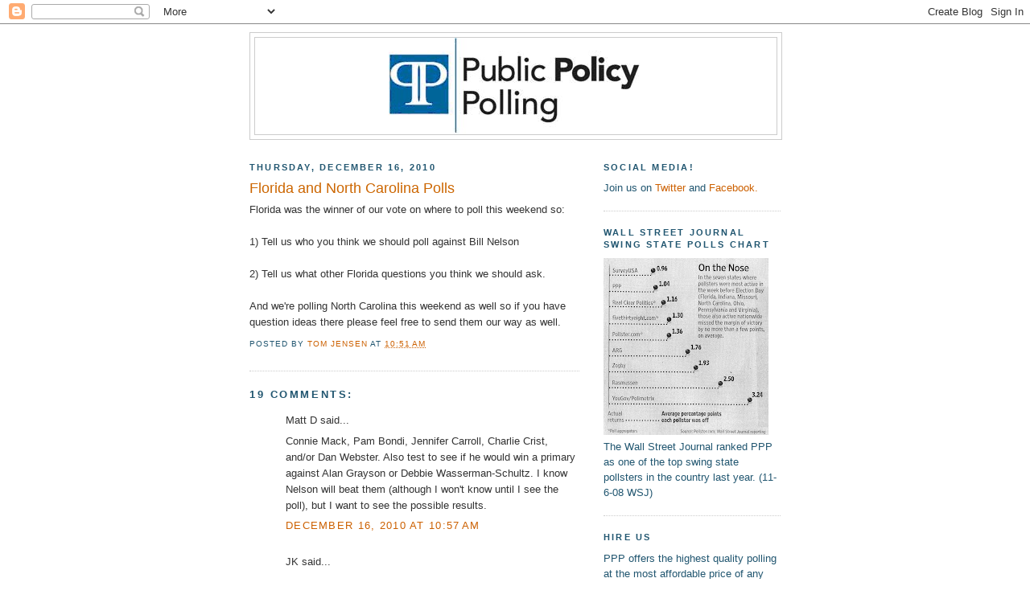

--- FILE ---
content_type: text/html; charset=UTF-8
request_url: https://publicpolicypolling.blogspot.com/2010/12/florida-and-north-carolina-polls.html?showComment=1292595976082
body_size: 13934
content:
<!DOCTYPE html>
<html dir='ltr' xmlns='http://www.w3.org/1999/xhtml' xmlns:b='http://www.google.com/2005/gml/b' xmlns:data='http://www.google.com/2005/gml/data' xmlns:expr='http://www.google.com/2005/gml/expr'>
<head>
<link href='https://www.blogger.com/static/v1/widgets/2944754296-widget_css_bundle.css' rel='stylesheet' type='text/css'/>
<meta content='text/html; charset=UTF-8' http-equiv='Content-Type'/>
<meta content='blogger' name='generator'/>
<link href='https://publicpolicypolling.blogspot.com/favicon.ico' rel='icon' type='image/x-icon'/>
<link href='http://publicpolicypolling.blogspot.com/2010/12/florida-and-north-carolina-polls.html' rel='canonical'/>
<link rel="alternate" type="application/atom+xml" title="Public Policy Polling - Atom" href="https://publicpolicypolling.blogspot.com/feeds/posts/default" />
<link rel="alternate" type="application/rss+xml" title="Public Policy Polling - RSS" href="https://publicpolicypolling.blogspot.com/feeds/posts/default?alt=rss" />
<link rel="service.post" type="application/atom+xml" title="Public Policy Polling - Atom" href="https://www.blogger.com/feeds/2799451770086337664/posts/default" />

<link rel="alternate" type="application/atom+xml" title="Public Policy Polling - Atom" href="https://publicpolicypolling.blogspot.com/feeds/3234038217381695536/comments/default" />
<!--Can't find substitution for tag [blog.ieCssRetrofitLinks]-->
<meta content='http://publicpolicypolling.blogspot.com/2010/12/florida-and-north-carolina-polls.html' property='og:url'/>
<meta content='Florida and North Carolina Polls' property='og:title'/>
<meta content='Florida was the winner of our vote on where to poll this weekend so: 1) Tell us who you think we should poll against Bill Nelson 2) Tell us ...' property='og:description'/>
<title>Public Policy Polling: Florida and North Carolina Polls</title>
<style id='page-skin-1' type='text/css'><!--
/*
-----------------------------------------------
Blogger Template Style
Name:     Minima
Date:     26 Feb 2004
Updated by: Blogger Team
----------------------------------------------- */
/* Use this with templates/template-twocol.html */
body {
background:#ffffff;
margin:0;
color:#333333;
font:x-small Georgia Serif;
font-size/* */:/**/small;
font-size: /**/small;
text-align: center;
}
a:link {
color:#cc6000;
text-decoration:none;
}
a:visited {
color:#b3b3b3;
text-decoration:none;
}
a:hover {
color:#cc6600;
text-decoration:underline;
}
a img {
border-width:0;
}
/* Header
-----------------------------------------------
*/
#header-wrapper {
width:660px;
margin:0 auto 10px;
border:1px solid #cccccc;
}
#header-inner {
background-position: center;
margin-left: auto;
margin-right: auto;
}
#header {
margin: 5px;
border: 1px solid #cccccc;
text-align: center;
color:#215670;
}
#header h1 {
margin:5px 5px 0;
padding:15px 20px .25em;
line-height:1.2em;
text-transform:uppercase;
letter-spacing:.2em;
font: normal bold 242% Arial, sans-serif;
}
#header a {
color:#215670;
text-decoration:none;
}
#header a:hover {
color:#215670;
}
#header .description {
margin:0 5px 5px;
padding:0 20px 15px;
max-width:700px;
text-transform:uppercase;
letter-spacing:.2em;
line-height: 1.4em;
font: normal bold 78% 'Trebuchet MS', Trebuchet, Arial, Verdana, Sans-serif;
color: #333333;
}
#header img {
margin-left: auto;
margin-right: auto;
}
/* Outer-Wrapper
----------------------------------------------- */
#outer-wrapper {
width: 660px;
margin:0 auto;
padding:10px;
text-align:left;
font: normal normal 99% Arial, sans-serif;
}
#main-wrapper {
width: 410px;
float: left;
word-wrap: break-word; /* fix for long text breaking sidebar float in IE */
overflow: hidden;     /* fix for long non-text content breaking IE sidebar float */
}
#sidebar-wrapper {
width: 220px;
float: right;
word-wrap: break-word; /* fix for long text breaking sidebar float in IE */
overflow: hidden;      /* fix for long non-text content breaking IE sidebar float */
}
/* Headings
----------------------------------------------- */
h2 {
margin:1.5em 0 .75em;
font:normal bold 86% Arial, sans-serif;
line-height: 1.4em;
text-transform:uppercase;
letter-spacing:.2em;
color:#215670;
}
/* Posts
-----------------------------------------------
*/
h2.date-header {
margin:1.5em 0 .5em;
}
.post {
margin:.5em 0 1.5em;
border-bottom:1px dotted #cccccc;
padding-bottom:1.5em;
}
.post h3 {
margin:.25em 0 0;
padding:0 0 4px;
font-size:140%;
font-weight:normal;
line-height:1.4em;
color:#cc6600;
}
.post h3 a, .post h3 a:visited, .post h3 strong {
display:block;
text-decoration:none;
color:#cc6600;
font-weight:normal;
}
.post h3 strong, .post h3 a:hover {
color:#333333;
}
.post-body {
margin:0 0 .75em;
line-height:1.6em;
}
.post-body blockquote {
line-height:1.3em;
}
.post-footer {
margin: .75em 0;
color:#215670;
text-transform:uppercase;
letter-spacing:.1em;
font: normal normal 78% 'Trebuchet MS', Trebuchet, Arial, Verdana, Sans-serif;
line-height: 1.4em;
}
.comment-link {
margin-left:.6em;
}
.post img, table.tr-caption-container {
padding:4px;
border:1px solid #cccccc;
}
.tr-caption-container img {
border: none;
padding: 0;
}
.post blockquote {
margin:1em 20px;
}
.post blockquote p {
margin:.75em 0;
}
/* Comments
----------------------------------------------- */
#comments h4 {
margin:1em 0;
font-weight: bold;
line-height: 1.4em;
text-transform:uppercase;
letter-spacing:.2em;
color: #215670;
}
#comments-block {
margin:1em 0 1.5em;
line-height:1.6em;
}
#comments-block .comment-author {
margin:.5em 0;
}
#comments-block .comment-body {
margin:.25em 0 0;
}
#comments-block .comment-footer {
margin:-.25em 0 2em;
line-height: 1.4em;
text-transform:uppercase;
letter-spacing:.1em;
}
#comments-block .comment-body p {
margin:0 0 .75em;
}
.deleted-comment {
font-style:italic;
color:gray;
}
#blog-pager-newer-link {
float: left;
}
#blog-pager-older-link {
float: right;
}
#blog-pager {
text-align: center;
}
.feed-links {
clear: both;
line-height: 2.5em;
}
/* Sidebar Content
----------------------------------------------- */
.sidebar {
color: #215670;
line-height: 1.5em;
}
.sidebar ul {
list-style:none;
margin:0 0 0;
padding:0 0 0;
}
.sidebar li {
margin:0;
padding-top:0;
padding-right:0;
padding-bottom:.25em;
padding-left:15px;
text-indent:-15px;
line-height:1.5em;
}
.sidebar .widget, .main .widget {
border-bottom:1px dotted #cccccc;
margin:0 0 1.5em;
padding:0 0 1.5em;
}
.main .Blog {
border-bottom-width: 0;
}
/* Profile
----------------------------------------------- */
.profile-img {
float: left;
margin-top: 0;
margin-right: 5px;
margin-bottom: 5px;
margin-left: 0;
padding: 4px;
border: 1px solid #cccccc;
}
.profile-data {
margin:0;
text-transform:uppercase;
letter-spacing:.1em;
font: normal normal 78% 'Trebuchet MS', Trebuchet, Arial, Verdana, Sans-serif;
color: #215670;
font-weight: bold;
line-height: 1.6em;
}
.profile-datablock {
margin:.5em 0 .5em;
}
.profile-textblock {
margin: 0.5em 0;
line-height: 1.6em;
}
.profile-link {
font: normal normal 78% 'Trebuchet MS', Trebuchet, Arial, Verdana, Sans-serif;
text-transform: uppercase;
letter-spacing: .1em;
}
/* Footer
----------------------------------------------- */
#footer {
width:660px;
clear:both;
margin:0 auto;
padding-top:15px;
line-height: 1.6em;
text-transform:uppercase;
letter-spacing:.1em;
text-align: center;
}

--></style>
<link href='https://www.blogger.com/dyn-css/authorization.css?targetBlogID=2799451770086337664&amp;zx=dec05513-d292-4db5-b8f5-9387391ccdad' media='none' onload='if(media!=&#39;all&#39;)media=&#39;all&#39;' rel='stylesheet'/><noscript><link href='https://www.blogger.com/dyn-css/authorization.css?targetBlogID=2799451770086337664&amp;zx=dec05513-d292-4db5-b8f5-9387391ccdad' rel='stylesheet'/></noscript>
<meta name='google-adsense-platform-account' content='ca-host-pub-1556223355139109'/>
<meta name='google-adsense-platform-domain' content='blogspot.com'/>

<!-- data-ad-client=ca-pub-5212789276025610 -->

</head>
<body>
<div class='navbar section' id='navbar'><div class='widget Navbar' data-version='1' id='Navbar1'><script type="text/javascript">
    function setAttributeOnload(object, attribute, val) {
      if(window.addEventListener) {
        window.addEventListener('load',
          function(){ object[attribute] = val; }, false);
      } else {
        window.attachEvent('onload', function(){ object[attribute] = val; });
      }
    }
  </script>
<div id="navbar-iframe-container"></div>
<script type="text/javascript" src="https://apis.google.com/js/platform.js"></script>
<script type="text/javascript">
      gapi.load("gapi.iframes:gapi.iframes.style.bubble", function() {
        if (gapi.iframes && gapi.iframes.getContext) {
          gapi.iframes.getContext().openChild({
              url: 'https://www.blogger.com/navbar/2799451770086337664?po\x3d3234038217381695536\x26origin\x3dhttps://publicpolicypolling.blogspot.com',
              where: document.getElementById("navbar-iframe-container"),
              id: "navbar-iframe"
          });
        }
      });
    </script><script type="text/javascript">
(function() {
var script = document.createElement('script');
script.type = 'text/javascript';
script.src = '//pagead2.googlesyndication.com/pagead/js/google_top_exp.js';
var head = document.getElementsByTagName('head')[0];
if (head) {
head.appendChild(script);
}})();
</script>
</div></div>
<div id='outer-wrapper'><div id='wrap2'>
<!-- skip links for text browsers -->
<span id='skiplinks' style='display:none;'>
<a href='#main'>skip to main </a> |
      <a href='#sidebar'>skip to sidebar</a>
</span>
<div id='header-wrapper'>
<div class='header section' id='header'><div class='widget Header' data-version='1' id='Header1'>
<div id='header-inner'>
<a href='https://publicpolicypolling.blogspot.com/' style='display: block'>
<img alt="Public Policy Polling" height="120px; " id="Header1_headerimg" src="//2.bp.blogspot.com/_IKhPZc5iEus/SZwg8RTmfUI/AAAAAAAAAEc/WZ3M9E4tZ3U/S1600-R/PPP+logo.bmp" style="display: block" width="316px; ">
</a>
</div>
</div></div>
</div>
<div id='content-wrapper'>
<div id='crosscol-wrapper' style='text-align:center'>
<div class='crosscol no-items section' id='crosscol'></div>
</div>
<div id='main-wrapper'>
<div class='main section' id='main'><div class='widget Blog' data-version='1' id='Blog1'>
<div class='blog-posts hfeed'>

          <div class="date-outer">
        
<h2 class='date-header'><span>Thursday, December 16, 2010</span></h2>

          <div class="date-posts">
        
<div class='post-outer'>
<div class='post hentry uncustomized-post-template' itemprop='blogPost' itemscope='itemscope' itemtype='http://schema.org/BlogPosting'>
<meta content='2799451770086337664' itemprop='blogId'/>
<meta content='3234038217381695536' itemprop='postId'/>
<a name='3234038217381695536'></a>
<h3 class='post-title entry-title' itemprop='name'>
Florida and North Carolina Polls
</h3>
<div class='post-header'>
<div class='post-header-line-1'></div>
</div>
<div class='post-body entry-content' id='post-body-3234038217381695536' itemprop='description articleBody'>
Florida was the winner of our vote on where to poll this weekend so:<br /><br />1) Tell us who you think we should poll against Bill Nelson<br /><br />2) Tell us what other Florida questions you think we should ask.<br /><br />And we're polling North Carolina this weekend as well so if you have question ideas there please feel free to send them our way as well.
<div style='clear: both;'></div>
</div>
<div class='post-footer'>
<div class='post-footer-line post-footer-line-1'>
<span class='post-author vcard'>
Posted by
<span class='fn' itemprop='author' itemscope='itemscope' itemtype='http://schema.org/Person'>
<meta content='https://www.blogger.com/profile/06545052616714485196' itemprop='url'/>
<a class='g-profile' href='https://www.blogger.com/profile/06545052616714485196' rel='author' title='author profile'>
<span itemprop='name'>Tom Jensen</span>
</a>
</span>
</span>
<span class='post-timestamp'>
at
<meta content='http://publicpolicypolling.blogspot.com/2010/12/florida-and-north-carolina-polls.html' itemprop='url'/>
<a class='timestamp-link' href='https://publicpolicypolling.blogspot.com/2010/12/florida-and-north-carolina-polls.html' rel='bookmark' title='permanent link'><abbr class='published' itemprop='datePublished' title='2010-12-16T10:51:00-05:00'>10:51&#8239;AM</abbr></a>
</span>
<span class='post-comment-link'>
</span>
<span class='post-icons'>
<span class='item-control blog-admin pid-1587315930'>
<a href='https://www.blogger.com/post-edit.g?blogID=2799451770086337664&postID=3234038217381695536&from=pencil' title='Edit Post'>
<img alt='' class='icon-action' height='18' src='https://resources.blogblog.com/img/icon18_edit_allbkg.gif' width='18'/>
</a>
</span>
</span>
<div class='post-share-buttons goog-inline-block'>
</div>
</div>
<div class='post-footer-line post-footer-line-2'>
<span class='post-labels'>
</span>
</div>
<div class='post-footer-line post-footer-line-3'>
<span class='post-location'>
</span>
</div>
</div>
</div>
<div class='comments' id='comments'>
<a name='comments'></a>
<h4>19 comments:</h4>
<div id='Blog1_comments-block-wrapper'>
<dl class='avatar-comment-indent' id='comments-block'>
<dt class='comment-author ' id='c5955056871446768885'>
<a name='c5955056871446768885'></a>
<div class="avatar-image-container avatar-stock"><span dir="ltr"><img src="//resources.blogblog.com/img/blank.gif" width="35" height="35" alt="" title="Matt D">

</span></div>
Matt D
said...
</dt>
<dd class='comment-body' id='Blog1_cmt-5955056871446768885'>
<p>
Connie Mack, Pam Bondi, Jennifer Carroll, Charlie Crist, and/or Dan Webster. Also test to see if he would win a primary against Alan Grayson or Debbie Wasserman-Schultz. I know Nelson will beat them (although I won&#39;t know until I see the poll), but I want to see the possible results.
</p>
</dd>
<dd class='comment-footer'>
<span class='comment-timestamp'>
<a href='https://publicpolicypolling.blogspot.com/2010/12/florida-and-north-carolina-polls.html?showComment=1292515056465#c5955056871446768885' title='comment permalink'>
December 16, 2010 at 10:57&#8239;AM
</a>
<span class='item-control blog-admin pid-522697644'>
<a class='comment-delete' href='https://www.blogger.com/comment/delete/2799451770086337664/5955056871446768885' title='Delete Comment'>
<img src='https://resources.blogblog.com/img/icon_delete13.gif'/>
</a>
</span>
</span>
</dd>
<dt class='comment-author ' id='c5136676227966452376'>
<a name='c5136676227966452376'></a>
<div class="avatar-image-container avatar-stock"><span dir="ltr"><img src="//resources.blogblog.com/img/blank.gif" width="35" height="35" alt="" title="JK">

</span></div>
JK
said...
</dt>
<dd class='comment-body' id='Blog1_cmt-5136676227966452376'>
<p>
For NC: there have been a couple relatively high profile articles about some issues the new NCGA GOP majority want to tackle: changing voter ID laws and lifting the charter school cap. Since the GOP campaigned almost exclusively on fiscal issues in NC (tho they did have these other issues on their campaign platform) I&#39;m curious if the GOP risks losing support by highlighting other issues besides budgetary/economic ones. Not sure what the question would look like though.
</p>
</dd>
<dd class='comment-footer'>
<span class='comment-timestamp'>
<a href='https://publicpolicypolling.blogspot.com/2010/12/florida-and-north-carolina-polls.html?showComment=1292515174385#c5136676227966452376' title='comment permalink'>
December 16, 2010 at 10:59&#8239;AM
</a>
<span class='item-control blog-admin pid-522697644'>
<a class='comment-delete' href='https://www.blogger.com/comment/delete/2799451770086337664/5136676227966452376' title='Delete Comment'>
<img src='https://resources.blogblog.com/img/icon_delete13.gif'/>
</a>
</span>
</span>
</dd>
<dt class='comment-author ' id='c5186397340775377466'>
<a name='c5186397340775377466'></a>
<div class="avatar-image-container avatar-stock"><span dir="ltr"><a href="https://www.blogger.com/profile/04905649974411671033" target="" rel="nofollow" onclick="" class="avatar-hovercard" id="av-5186397340775377466-04905649974411671033"><img src="//www.blogger.com/img/blogger_logo_round_35.png" width="35" height="35" alt="" title="Unknown">

</a></span></div>
<a href='https://www.blogger.com/profile/04905649974411671033' rel='nofollow'>Unknown</a>
said...
</dt>
<dd class='comment-body' id='Blog1_cmt-5186397340775377466'>
<p>
Have you, or anyone you know, declared bankruptcy from health care expenses even though you have employer- or self-provided health care insurance?
</p>
</dd>
<dd class='comment-footer'>
<span class='comment-timestamp'>
<a href='https://publicpolicypolling.blogspot.com/2010/12/florida-and-north-carolina-polls.html?showComment=1292515583195#c5186397340775377466' title='comment permalink'>
December 16, 2010 at 11:06&#8239;AM
</a>
<span class='item-control blog-admin pid-1373226710'>
<a class='comment-delete' href='https://www.blogger.com/comment/delete/2799451770086337664/5186397340775377466' title='Delete Comment'>
<img src='https://resources.blogblog.com/img/icon_delete13.gif'/>
</a>
</span>
</span>
</dd>
<dt class='comment-author ' id='c8957003801038982931'>
<a name='c8957003801038982931'></a>
<div class="avatar-image-container avatar-stock"><span dir="ltr"><img src="//resources.blogblog.com/img/blank.gif" width="35" height="35" alt="" title="Anonymous">

</span></div>
Anonymous
said...
</dt>
<dd class='comment-body' id='Blog1_cmt-8957003801038982931'>
<p>
FL: State Sen. Mike Haridopolos, outgoing Sen. George LeMieux, state Sen. John Thrasher, Rep. Connie Mack, Rep. Jeff Miller and Katherine Harris (just for kicks).
</p>
</dd>
<dd class='comment-footer'>
<span class='comment-timestamp'>
<a href='https://publicpolicypolling.blogspot.com/2010/12/florida-and-north-carolina-polls.html?showComment=1292516565652#c8957003801038982931' title='comment permalink'>
December 16, 2010 at 11:22&#8239;AM
</a>
<span class='item-control blog-admin pid-522697644'>
<a class='comment-delete' href='https://www.blogger.com/comment/delete/2799451770086337664/8957003801038982931' title='Delete Comment'>
<img src='https://resources.blogblog.com/img/icon_delete13.gif'/>
</a>
</span>
</span>
</dd>
<dt class='comment-author ' id='c6612959624304365155'>
<a name='c6612959624304365155'></a>
<div class="avatar-image-container avatar-stock"><span dir="ltr"><img src="//resources.blogblog.com/img/blank.gif" width="35" height="35" alt="" title="Anonymous">

</span></div>
Anonymous
said...
</dt>
<dd class='comment-body' id='Blog1_cmt-6612959624304365155'>
<p>
A Florida polling ?: If the court decision overturning the ban on gay adoption is upheld, would you favor a new constitutional amendment prohibiting gays from adopting.
</p>
</dd>
<dd class='comment-footer'>
<span class='comment-timestamp'>
<a href='https://publicpolicypolling.blogspot.com/2010/12/florida-and-north-carolina-polls.html?showComment=1292516784429#c6612959624304365155' title='comment permalink'>
December 16, 2010 at 11:26&#8239;AM
</a>
<span class='item-control blog-admin pid-522697644'>
<a class='comment-delete' href='https://www.blogger.com/comment/delete/2799451770086337664/6612959624304365155' title='Delete Comment'>
<img src='https://resources.blogblog.com/img/icon_delete13.gif'/>
</a>
</span>
</span>
</dd>
<dt class='comment-author ' id='c2244581214596838928'>
<a name='c2244581214596838928'></a>
<div class="avatar-image-container vcard"><span dir="ltr"><a href="https://www.blogger.com/profile/13394676315873847184" target="" rel="nofollow" onclick="" class="avatar-hovercard" id="av-2244581214596838928-13394676315873847184"><img src="https://resources.blogblog.com/img/blank.gif" width="35" height="35" class="delayLoad" style="display: none;" longdesc="//1.bp.blogspot.com/_hxMxfvoSbaU/TDDLZSCFaCI/AAAAAAAAAOY/e1YBhJjYfOA/S45-s35/DSCN6299%2B-%2BCopy%2B(2).JPG" alt="" title="MilesC56">

<noscript><img src="//1.bp.blogspot.com/_hxMxfvoSbaU/TDDLZSCFaCI/AAAAAAAAAOY/e1YBhJjYfOA/S45-s35/DSCN6299%2B-%2BCopy%2B(2).JPG" width="35" height="35" class="photo" alt=""></noscript></a></span></div>
<a href='https://www.blogger.com/profile/13394676315873847184' rel='nofollow'>MilesC56</a>
said...
</dt>
<dd class='comment-body' id='Blog1_cmt-2244581214596838928'>
<p>
Ask about Charlie Crist&#39;s favorables.
</p>
</dd>
<dd class='comment-footer'>
<span class='comment-timestamp'>
<a href='https://publicpolicypolling.blogspot.com/2010/12/florida-and-north-carolina-polls.html?showComment=1292517177347#c2244581214596838928' title='comment permalink'>
December 16, 2010 at 11:32&#8239;AM
</a>
<span class='item-control blog-admin pid-17002218'>
<a class='comment-delete' href='https://www.blogger.com/comment/delete/2799451770086337664/2244581214596838928' title='Delete Comment'>
<img src='https://resources.blogblog.com/img/icon_delete13.gif'/>
</a>
</span>
</span>
</dd>
<dt class='comment-author ' id='c8197404324728567733'>
<a name='c8197404324728567733'></a>
<div class="avatar-image-container avatar-stock"><span dir="ltr"><img src="//resources.blogblog.com/img/blank.gif" width="35" height="35" alt="" title="Anonymous">

</span></div>
Anonymous
said...
</dt>
<dd class='comment-body' id='Blog1_cmt-8197404324728567733'>
<p>
Connie Mack IV<br />Adam Putnam<br />Jeb Bush<br />George LeMieux<br />Charlie Crist<br />Bill McCollum<br />Vern Buchanan<br />one of the Diaz-Balarts
</p>
</dd>
<dd class='comment-footer'>
<span class='comment-timestamp'>
<a href='https://publicpolicypolling.blogspot.com/2010/12/florida-and-north-carolina-polls.html?showComment=1292517290909#c8197404324728567733' title='comment permalink'>
December 16, 2010 at 11:34&#8239;AM
</a>
<span class='item-control blog-admin pid-522697644'>
<a class='comment-delete' href='https://www.blogger.com/comment/delete/2799451770086337664/8197404324728567733' title='Delete Comment'>
<img src='https://resources.blogblog.com/img/icon_delete13.gif'/>
</a>
</span>
</span>
</dd>
<dt class='comment-author ' id='c3105681969642080905'>
<a name='c3105681969642080905'></a>
<div class="avatar-image-container avatar-stock"><span dir="ltr"><img src="//resources.blogblog.com/img/blank.gif" width="35" height="35" alt="" title="Anonymous">

</span></div>
Anonymous
said...
</dt>
<dd class='comment-body' id='Blog1_cmt-3105681969642080905'>
<p>
Connie Mack, Jennifer Carroll, Mike Haridopolos, George Lemieux
</p>
</dd>
<dd class='comment-footer'>
<span class='comment-timestamp'>
<a href='https://publicpolicypolling.blogspot.com/2010/12/florida-and-north-carolina-polls.html?showComment=1292518831594#c3105681969642080905' title='comment permalink'>
December 16, 2010 at 12:00&#8239;PM
</a>
<span class='item-control blog-admin pid-522697644'>
<a class='comment-delete' href='https://www.blogger.com/comment/delete/2799451770086337664/3105681969642080905' title='Delete Comment'>
<img src='https://resources.blogblog.com/img/icon_delete13.gif'/>
</a>
</span>
</span>
</dd>
<dt class='comment-author ' id='c900208673918171458'>
<a name='c900208673918171458'></a>
<div class="avatar-image-container avatar-stock"><span dir="ltr"><img src="//resources.blogblog.com/img/blank.gif" width="35" height="35" alt="" title="Anonymous">

</span></div>
Anonymous
said...
</dt>
<dd class='comment-body' id='Blog1_cmt-900208673918171458'>
<p>
Poll the popularity of Connie Mack&#39;s support for Wikileaks (http://floridaindependent.com/16029/rep-connie-mack-americans-have-a-right-to-know-contents-of-wikileaks-dump)
</p>
</dd>
<dd class='comment-footer'>
<span class='comment-timestamp'>
<a href='https://publicpolicypolling.blogspot.com/2010/12/florida-and-north-carolina-polls.html?showComment=1292521331311#c900208673918171458' title='comment permalink'>
December 16, 2010 at 12:42&#8239;PM
</a>
<span class='item-control blog-admin pid-522697644'>
<a class='comment-delete' href='https://www.blogger.com/comment/delete/2799451770086337664/900208673918171458' title='Delete Comment'>
<img src='https://resources.blogblog.com/img/icon_delete13.gif'/>
</a>
</span>
</span>
</dd>
<dt class='comment-author ' id='c3721344736836795267'>
<a name='c3721344736836795267'></a>
<div class="avatar-image-container avatar-stock"><span dir="ltr"><img src="//resources.blogblog.com/img/blank.gif" width="35" height="35" alt="" title="Anonymous">

</span></div>
Anonymous
said...
</dt>
<dd class='comment-body' id='Blog1_cmt-3721344736836795267'>
<p>
For NC: What do people think about the tax incentives that go to data centers (google, facebook, apple, etc.)? <br />Are people aware of it? Would they rather the state tie more strict job creation measures to the money? With the financial crisis and budget shortfalls, can we afford to let profitable companies make no investment in our state? <br />It was a story again last month with the facebook deal, but many people are concerned that the centers fail to create enough jobs (as happened with google failing to meet it&#39;s promises two years ago) to make hundreds of millions in corporate give-aways worthwhile.
</p>
</dd>
<dd class='comment-footer'>
<span class='comment-timestamp'>
<a href='https://publicpolicypolling.blogspot.com/2010/12/florida-and-north-carolina-polls.html?showComment=1292521503827#c3721344736836795267' title='comment permalink'>
December 16, 2010 at 12:45&#8239;PM
</a>
<span class='item-control blog-admin pid-522697644'>
<a class='comment-delete' href='https://www.blogger.com/comment/delete/2799451770086337664/3721344736836795267' title='Delete Comment'>
<img src='https://resources.blogblog.com/img/icon_delete13.gif'/>
</a>
</span>
</span>
</dd>
<dt class='comment-author ' id='c5596741263464185403'>
<a name='c5596741263464185403'></a>
<div class="avatar-image-container avatar-stock"><span dir="ltr"><img src="//resources.blogblog.com/img/blank.gif" width="35" height="35" alt="" title="Anonymous">

</span></div>
Anonymous
said...
</dt>
<dd class='comment-body' id='Blog1_cmt-5596741263464185403'>
<p>
For FL:<br /><br />For the Senate race, George LeMieux and Mike Haridopolos are both assumed to be running, so they should definitely be polled.<br /><br />Other wildcards include Jeb Bush, Connie Mack and Bill McCollum.<br /><br />The Legislature wants to put a constitutional amendment on the ballot for 2012 on gay adoption. Test that.
</p>
</dd>
<dd class='comment-footer'>
<span class='comment-timestamp'>
<a href='https://publicpolicypolling.blogspot.com/2010/12/florida-and-north-carolina-polls.html?showComment=1292522583238#c5596741263464185403' title='comment permalink'>
December 16, 2010 at 1:03&#8239;PM
</a>
<span class='item-control blog-admin pid-522697644'>
<a class='comment-delete' href='https://www.blogger.com/comment/delete/2799451770086337664/5596741263464185403' title='Delete Comment'>
<img src='https://resources.blogblog.com/img/icon_delete13.gif'/>
</a>
</span>
</span>
</dd>
<dt class='comment-author ' id='c4656335813485776468'>
<a name='c4656335813485776468'></a>
<div class="avatar-image-container avatar-stock"><span dir="ltr"><a href="https://www.blogger.com/profile/12565160695480579309" target="" rel="nofollow" onclick="" class="avatar-hovercard" id="av-4656335813485776468-12565160695480579309"><img src="//www.blogger.com/img/blogger_logo_round_35.png" width="35" height="35" alt="" title="NRH">

</a></span></div>
<a href='https://www.blogger.com/profile/12565160695480579309' rel='nofollow'>NRH</a>
said...
</dt>
<dd class='comment-body' id='Blog1_cmt-4656335813485776468'>
<p>
For Florida, popularity check on Rubio and Rick Scott. See if either one is being given any honeymoon by the voters who didn&#39;t show up at the polls this year, or if they&#39;re already having buyer&#39;s remorse (or, I suppose, in this case, that would be didn&#39;t-bother-to-shop remorse).
</p>
</dd>
<dd class='comment-footer'>
<span class='comment-timestamp'>
<a href='https://publicpolicypolling.blogspot.com/2010/12/florida-and-north-carolina-polls.html?showComment=1292525497864#c4656335813485776468' title='comment permalink'>
December 16, 2010 at 1:51&#8239;PM
</a>
<span class='item-control blog-admin pid-367133408'>
<a class='comment-delete' href='https://www.blogger.com/comment/delete/2799451770086337664/4656335813485776468' title='Delete Comment'>
<img src='https://resources.blogblog.com/img/icon_delete13.gif'/>
</a>
</span>
</span>
</dd>
<dt class='comment-author ' id='c8981786989409236161'>
<a name='c8981786989409236161'></a>
<div class="avatar-image-container avatar-stock"><span dir="ltr"><img src="//resources.blogblog.com/img/blank.gif" width="35" height="35" alt="" title="Anonymous">

</span></div>
Anonymous
said...
</dt>
<dd class='comment-body' id='Blog1_cmt-8981786989409236161'>
<p>
Jeb Bush won&#39;t run so don&#39;t poll him.<br /><br />Source: http://www2.tbo.com/content/2010/dec/03/031441/several-republicans-may-vie-to-take-on-bill-nelson/news-politics<br /><br /><br />Mike Haridopolos &amp; Mike McCalister are running for sure and it&#39;s likely that LeMieux well as well so poll them against each other then against Bill Nelson. <br /><br />Also include Connnie Mack IV, Adam Hasner, Vern Buchanan, &amp; Tom Rooney in the FL senatorial election poll.
</p>
</dd>
<dd class='comment-footer'>
<span class='comment-timestamp'>
<a href='https://publicpolicypolling.blogspot.com/2010/12/florida-and-north-carolina-polls.html?showComment=1292528785104#c8981786989409236161' title='comment permalink'>
December 16, 2010 at 2:46&#8239;PM
</a>
<span class='item-control blog-admin pid-522697644'>
<a class='comment-delete' href='https://www.blogger.com/comment/delete/2799451770086337664/8981786989409236161' title='Delete Comment'>
<img src='https://resources.blogblog.com/img/icon_delete13.gif'/>
</a>
</span>
</span>
</dd>
<dt class='comment-author ' id='c1868086081946992691'>
<a name='c1868086081946992691'></a>
<div class="avatar-image-container avatar-stock"><span dir="ltr"><a href="https://www.blogger.com/profile/11736640206748160126" target="" rel="nofollow" onclick="" class="avatar-hovercard" id="av-1868086081946992691-11736640206748160126"><img src="//www.blogger.com/img/blogger_logo_round_35.png" width="35" height="35" alt="" title="abrian">

</a></span></div>
<a href='https://www.blogger.com/profile/11736640206748160126' rel='nofollow'>abrian</a>
said...
</dt>
<dd class='comment-body' id='Blog1_cmt-1868086081946992691'>
<p>
Do you approve of Gov. Perdue&#39;s new plan to reorganize and privatize several divisions of government? The move could save the state
</p>
</dd>
<dd class='comment-footer'>
<span class='comment-timestamp'>
<a href='https://publicpolicypolling.blogspot.com/2010/12/florida-and-north-carolina-polls.html?showComment=1292532344117#c1868086081946992691' title='comment permalink'>
December 16, 2010 at 3:45&#8239;PM
</a>
<span class='item-control blog-admin pid-1304740120'>
<a class='comment-delete' href='https://www.blogger.com/comment/delete/2799451770086337664/1868086081946992691' title='Delete Comment'>
<img src='https://resources.blogblog.com/img/icon_delete13.gif'/>
</a>
</span>
</span>
</dd>
<dt class='comment-author ' id='c3215523683400462966'>
<a name='c3215523683400462966'></a>
<div class="avatar-image-container avatar-stock"><span dir="ltr"><img src="//resources.blogblog.com/img/blank.gif" width="35" height="35" alt="" title="Anonymous">

</span></div>
Anonymous
said...
</dt>
<dd class='comment-body' id='Blog1_cmt-3215523683400462966'>
<p>
FL: Don&#39;t waste your time on Jeb. He&#39;s not running.<br /><br />Connie Mack, Mike Haridopolos, George LeMieux, Bill McCollum, Adam Hasner and Tom Rooney.<br /><br />Test Debbie Wasserman-Shultz, Alan Boyd and Charlie Crist as replacements for Nelson should he decide not to seek re-election.<br /><br />Poll support for a new gay adoption amendment. Poll support for earmarks if it means money to deepen port to bring nuclear carrier to Jacksonville.
</p>
</dd>
<dd class='comment-footer'>
<span class='comment-timestamp'>
<a href='https://publicpolicypolling.blogspot.com/2010/12/florida-and-north-carolina-polls.html?showComment=1292533817325#c3215523683400462966' title='comment permalink'>
December 16, 2010 at 4:10&#8239;PM
</a>
<span class='item-control blog-admin pid-522697644'>
<a class='comment-delete' href='https://www.blogger.com/comment/delete/2799451770086337664/3215523683400462966' title='Delete Comment'>
<img src='https://resources.blogblog.com/img/icon_delete13.gif'/>
</a>
</span>
</span>
</dd>
<dt class='comment-author ' id='c1719113244281621253'>
<a name='c1719113244281621253'></a>
<div class="avatar-image-container avatar-stock"><span dir="ltr"><img src="//resources.blogblog.com/img/blank.gif" width="35" height="35" alt="" title="Anonymous">

</span></div>
Anonymous
said...
</dt>
<dd class='comment-body' id='Blog1_cmt-1719113244281621253'>
<p>
Daniel Webster (FL-08) (R) who just beat Alan Grayson
</p>
</dd>
<dd class='comment-footer'>
<span class='comment-timestamp'>
<a href='https://publicpolicypolling.blogspot.com/2010/12/florida-and-north-carolina-polls.html?showComment=1292552433603#c1719113244281621253' title='comment permalink'>
December 16, 2010 at 9:20&#8239;PM
</a>
<span class='item-control blog-admin pid-522697644'>
<a class='comment-delete' href='https://www.blogger.com/comment/delete/2799451770086337664/1719113244281621253' title='Delete Comment'>
<img src='https://resources.blogblog.com/img/icon_delete13.gif'/>
</a>
</span>
</span>
</dd>
<dt class='comment-author ' id='c51023518153027355'>
<a name='c51023518153027355'></a>
<div class="avatar-image-container avatar-stock"><span dir="ltr"><img src="//resources.blogblog.com/img/blank.gif" width="35" height="35" alt="" title="Anonymous">

</span></div>
Anonymous
said...
</dt>
<dd class='comment-body' id='Blog1_cmt-51023518153027355'>
<p>
Poll Rubio for President 2012
</p>
</dd>
<dd class='comment-footer'>
<span class='comment-timestamp'>
<a href='https://publicpolicypolling.blogspot.com/2010/12/florida-and-north-carolina-polls.html?showComment=1292595976082#c51023518153027355' title='comment permalink'>
December 17, 2010 at 9:26&#8239;AM
</a>
<span class='item-control blog-admin pid-522697644'>
<a class='comment-delete' href='https://www.blogger.com/comment/delete/2799451770086337664/51023518153027355' title='Delete Comment'>
<img src='https://resources.blogblog.com/img/icon_delete13.gif'/>
</a>
</span>
</span>
</dd>
<dt class='comment-author ' id='c3753845757092974938'>
<a name='c3753845757092974938'></a>
<div class="avatar-image-container avatar-stock"><span dir="ltr"><img src="//resources.blogblog.com/img/blank.gif" width="35" height="35" alt="" title="Anonymous">

</span></div>
Anonymous
said...
</dt>
<dd class='comment-body' id='Blog1_cmt-3753845757092974938'>
<p>
Poll Grayson in a primary, CArroll,Crist Harpollis, LeMuix
</p>
</dd>
<dd class='comment-footer'>
<span class='comment-timestamp'>
<a href='https://publicpolicypolling.blogspot.com/2010/12/florida-and-north-carolina-polls.html?showComment=1292610534994#c3753845757092974938' title='comment permalink'>
December 17, 2010 at 1:28&#8239;PM
</a>
<span class='item-control blog-admin pid-522697644'>
<a class='comment-delete' href='https://www.blogger.com/comment/delete/2799451770086337664/3753845757092974938' title='Delete Comment'>
<img src='https://resources.blogblog.com/img/icon_delete13.gif'/>
</a>
</span>
</span>
</dd>
<dt class='comment-author ' id='c8917803687401169827'>
<a name='c8917803687401169827'></a>
<div class="avatar-image-container avatar-stock"><span dir="ltr"><img src="//resources.blogblog.com/img/blank.gif" width="35" height="35" alt="" title="Anonymous">

</span></div>
Anonymous
said...
</dt>
<dd class='comment-body' id='Blog1_cmt-8917803687401169827'>
<p>
What about James Burnley for governor of North Carolina?
</p>
</dd>
<dd class='comment-footer'>
<span class='comment-timestamp'>
<a href='https://publicpolicypolling.blogspot.com/2010/12/florida-and-north-carolina-polls.html?showComment=1292630614066#c8917803687401169827' title='comment permalink'>
December 17, 2010 at 7:03&#8239;PM
</a>
<span class='item-control blog-admin pid-522697644'>
<a class='comment-delete' href='https://www.blogger.com/comment/delete/2799451770086337664/8917803687401169827' title='Delete Comment'>
<img src='https://resources.blogblog.com/img/icon_delete13.gif'/>
</a>
</span>
</span>
</dd>
</dl>
</div>
<p class='comment-footer'>
<a href='https://www.blogger.com/comment/fullpage/post/2799451770086337664/3234038217381695536' onclick=''>Post a Comment</a>
</p>
</div>
</div>

        </div></div>
      
</div>
<div class='blog-pager' id='blog-pager'>
<span id='blog-pager-newer-link'>
<a class='blog-pager-newer-link' href='https://publicpolicypolling.blogspot.com/2010/12/obamas-reelection-hopes.html' id='Blog1_blog-pager-newer-link' title='Newer Post'>Newer Post</a>
</span>
<span id='blog-pager-older-link'>
<a class='blog-pager-older-link' href='https://publicpolicypolling.blogspot.com/2010/12/odds-and-ends.html' id='Blog1_blog-pager-older-link' title='Older Post'>Older Post</a>
</span>
<a class='home-link' href='https://publicpolicypolling.blogspot.com/'>Home</a>
</div>
<div class='clear'></div>
<div class='post-feeds'>
<div class='feed-links'>
Subscribe to:
<a class='feed-link' href='https://publicpolicypolling.blogspot.com/feeds/3234038217381695536/comments/default' target='_blank' type='application/atom+xml'>Post Comments (Atom)</a>
</div>
</div>
</div></div>
</div>
<div id='sidebar-wrapper'>
<div class='sidebar section' id='sidebar'><div class='widget Text' data-version='1' id='Text4'>
<h2 class='title'>Social Media!</h2>
<div class='widget-content'>
Join us on <a href="http://twitter.com/ppppolls">Twitter</a> and <a href="http://www.facebook.com/pages/Public-Policy-Polling/113292318706138">Facebook.</a><br />
</div>
<div class='clear'></div>
</div><div class='widget Image' data-version='1' id='Image1'>
<h2>Wall Street Journal Swing State Polls Chart</h2>
<div class='widget-content'>
<img alt='Wall Street Journal Swing State Polls Chart' height='220' id='Image1_img' src='//4.bp.blogspot.com/_IKhPZc5iEus/SfCoMmJLh7I/AAAAAAAAAEk/Ea5AlJ78Hho/S220/Wall+Street+Chart.jpg' width='205'/>
<br/>
<span class='caption'>The Wall Street Journal ranked PPP as one of the top swing state pollsters in the country last year. (11-6-08 WSJ)</span>
</div>
<div class='clear'></div>
</div><div class='widget Text' data-version='1' id='Text3'>
<h2 class='title'>Hire Us</h2>
<div class='widget-content'>
PPP offers the highest quality polling at the most affordable price of any company out there.<br/><br/>Contact Tom Jensen at tomj@publicpolicypolling.com or 919-744-6312 to discuss your project.<br/>
</div>
<div class='clear'></div>
</div><div class='widget HTML' data-version='1' id='HTML2'>
<div class='widget-content'>
<script type="text/javascript"><!--
google_ad_client = "pub-5212789276025610";
google_ad_host = "pub-1556223355139109";
google_ad_host_channel="00000+00074+00396";
/* 250x250, created 7/20/09 */
google_ad_slot = "0742337020";
google_ad_width = 250;
google_ad_height = 250;
//-->
</script>
<script src="//pagead2.googlesyndication.com/pagead/show_ads.js" type="text/javascript">
</script>



<script type="text/javascript">
var gaJsHost = (("https:" == document.location.protocol) ? "https://ssl." : "http://www.");
document.write(unescape("%3Cscript src='" + gaJsHost + "google-analytics.com/ga.js' type='text/javascript'%3E%3C/script%3E"));
</script>
<script type="text/javascript">
try {
var pageTracker = _gat._getTracker("UA-9368121-7");
pageTracker._trackPageview();
} catch(err) {}</script>
</div>
<div class='clear'></div>
</div><div class='widget Profile' data-version='1' id='Profile1'>
<h2>Contact Us</h2>
<div class='widget-content'>
<ul>
<li><a class='profile-name-link g-profile' href='https://www.blogger.com/profile/10089127151200561879' style='background-image: url(//www.blogger.com/img/logo-16.png);'>Dean Debnam</a></li>
<li><a class='profile-name-link g-profile' href='https://www.blogger.com/profile/00599131416393266722' style='background-image: url(//www.blogger.com/img/logo-16.png);'>Dustin Ingalls</a></li>
<li><a class='profile-name-link g-profile' href='https://www.blogger.com/profile/04669243800226872792' style='background-image: url(//www.blogger.com/img/logo-16.png);'>Elena Fanjul-Debnam</a></li>
<li><a class='profile-name-link g-profile' href='https://www.blogger.com/profile/06545052616714485196' style='background-image: url(//www.blogger.com/img/logo-16.png);'>Tom Jensen</a></li>
</ul>
<div class='clear'></div>
</div>
</div><div class='widget BlogArchive' data-version='1' id='BlogArchive1'>
<h2>Blog Archive</h2>
<div class='widget-content'>
<div id='ArchiveList'>
<div id='BlogArchive1_ArchiveList'>
<ul class='hierarchy'>
<li class='archivedate collapsed'>
<a class='toggle' href='javascript:void(0)'>
<span class='zippy'>

        &#9658;&#160;
      
</span>
</a>
<a class='post-count-link' href='https://publicpolicypolling.blogspot.com/2011/'>
2011
</a>
<span class='post-count' dir='ltr'>(453)</span>
<ul class='hierarchy'>
<li class='archivedate collapsed'>
<a class='toggle' href='javascript:void(0)'>
<span class='zippy'>

        &#9658;&#160;
      
</span>
</a>
<a class='post-count-link' href='https://publicpolicypolling.blogspot.com/2011/09/'>
September
</a>
<span class='post-count' dir='ltr'>(1)</span>
</li>
</ul>
<ul class='hierarchy'>
<li class='archivedate collapsed'>
<a class='toggle' href='javascript:void(0)'>
<span class='zippy'>

        &#9658;&#160;
      
</span>
</a>
<a class='post-count-link' href='https://publicpolicypolling.blogspot.com/2011/08/'>
August
</a>
<span class='post-count' dir='ltr'>(53)</span>
</li>
</ul>
<ul class='hierarchy'>
<li class='archivedate collapsed'>
<a class='toggle' href='javascript:void(0)'>
<span class='zippy'>

        &#9658;&#160;
      
</span>
</a>
<a class='post-count-link' href='https://publicpolicypolling.blogspot.com/2011/07/'>
July
</a>
<span class='post-count' dir='ltr'>(46)</span>
</li>
</ul>
<ul class='hierarchy'>
<li class='archivedate collapsed'>
<a class='toggle' href='javascript:void(0)'>
<span class='zippy'>

        &#9658;&#160;
      
</span>
</a>
<a class='post-count-link' href='https://publicpolicypolling.blogspot.com/2011/06/'>
June
</a>
<span class='post-count' dir='ltr'>(60)</span>
</li>
</ul>
<ul class='hierarchy'>
<li class='archivedate collapsed'>
<a class='toggle' href='javascript:void(0)'>
<span class='zippy'>

        &#9658;&#160;
      
</span>
</a>
<a class='post-count-link' href='https://publicpolicypolling.blogspot.com/2011/05/'>
May
</a>
<span class='post-count' dir='ltr'>(51)</span>
</li>
</ul>
<ul class='hierarchy'>
<li class='archivedate collapsed'>
<a class='toggle' href='javascript:void(0)'>
<span class='zippy'>

        &#9658;&#160;
      
</span>
</a>
<a class='post-count-link' href='https://publicpolicypolling.blogspot.com/2011/04/'>
April
</a>
<span class='post-count' dir='ltr'>(54)</span>
</li>
</ul>
<ul class='hierarchy'>
<li class='archivedate collapsed'>
<a class='toggle' href='javascript:void(0)'>
<span class='zippy'>

        &#9658;&#160;
      
</span>
</a>
<a class='post-count-link' href='https://publicpolicypolling.blogspot.com/2011/03/'>
March
</a>
<span class='post-count' dir='ltr'>(71)</span>
</li>
</ul>
<ul class='hierarchy'>
<li class='archivedate collapsed'>
<a class='toggle' href='javascript:void(0)'>
<span class='zippy'>

        &#9658;&#160;
      
</span>
</a>
<a class='post-count-link' href='https://publicpolicypolling.blogspot.com/2011/02/'>
February
</a>
<span class='post-count' dir='ltr'>(56)</span>
</li>
</ul>
<ul class='hierarchy'>
<li class='archivedate collapsed'>
<a class='toggle' href='javascript:void(0)'>
<span class='zippy'>

        &#9658;&#160;
      
</span>
</a>
<a class='post-count-link' href='https://publicpolicypolling.blogspot.com/2011/01/'>
January
</a>
<span class='post-count' dir='ltr'>(61)</span>
</li>
</ul>
</li>
</ul>
<ul class='hierarchy'>
<li class='archivedate expanded'>
<a class='toggle' href='javascript:void(0)'>
<span class='zippy toggle-open'>

        &#9660;&#160;
      
</span>
</a>
<a class='post-count-link' href='https://publicpolicypolling.blogspot.com/2010/'>
2010
</a>
<span class='post-count' dir='ltr'>(923)</span>
<ul class='hierarchy'>
<li class='archivedate expanded'>
<a class='toggle' href='javascript:void(0)'>
<span class='zippy toggle-open'>

        &#9660;&#160;
      
</span>
</a>
<a class='post-count-link' href='https://publicpolicypolling.blogspot.com/2010/12/'>
December
</a>
<span class='post-count' dir='ltr'>(64)</span>
<ul class='posts'>
<li><a href='https://publicpolicypolling.blogspot.com/2010/12/5-polls-that-surprised-us-most.html'>5 polls that surprised us the most</a></li>
<li><a href='https://publicpolicypolling.blogspot.com/2010/12/nc-politician-year-end-report-card.html'>NC Politician Year End Report Card</a></li>
<li><a href='https://publicpolicypolling.blogspot.com/2010/12/rubios-little-overrated.html'>Rubio&#39;s a little overrated</a></li>
<li><a href='https://publicpolicypolling.blogspot.com/2010/12/voting-time-for-first-poll-of-2011.html'>Voting time for first poll of 2011</a></li>
<li><a href='https://publicpolicypolling.blogspot.com/2010/12/year-end-governor-approval-ratings.html'>Year End Governor Approval Ratings</a></li>
<li><a href='https://publicpolicypolling.blogspot.com/2010/12/crists-future.html'>Crist&#39;s Future</a></li>
<li><a href='https://publicpolicypolling.blogspot.com/2010/12/senate-approval-ratings.html'>Senate Approval Ratings</a></li>
<li><a href='https://publicpolicypolling.blogspot.com/2010/12/for-palin-theres-no-place-like-homein.html'>For Palin there&#39;s no place like home...in a bad way</a></li>
<li><a href='https://publicpolicypolling.blogspot.com/2010/12/first-polls-of-2011.html'>First polls of 2011</a></li>
<li><a href='https://publicpolicypolling.blogspot.com/2010/12/nc-voters-down-on-state-government.html'>NC voters down on state government</a></li>
<li><a href='https://publicpolicypolling.blogspot.com/2010/12/romney-sinks-in-florida.html'>Romney sinks in Florida</a></li>
<li><a href='https://publicpolicypolling.blogspot.com/2010/12/republicans-want-bush-after-that-no.html'>Republicans want Bush, after that no clue</a></li>
<li><a href='https://publicpolicypolling.blogspot.com/2010/12/obama-still-looks-ok-in-nc.html'>Obama still looks ok in NC</a></li>
<li><a href='https://publicpolicypolling.blogspot.com/2010/12/obama-posts-early-lead-in-florida.html'>Obama posts an early lead in Florida</a></li>
<li><a href='https://publicpolicypolling.blogspot.com/2010/12/gop-electorate-trending-conservative.html'>GOP Electorate Trending Conservative</a></li>
<li><a href='https://publicpolicypolling.blogspot.com/2010/12/some-improvement-for-perdue.html'>Some improvement for Perdue</a></li>
<li><a href='https://publicpolicypolling.blogspot.com/2010/12/nelson-leads.html'>Nelson leads</a></li>
<li><a href='https://publicpolicypolling.blogspot.com/2010/12/florida-senate-poll-preview.html'>Florida Senate Poll Preview</a></li>
<li><a href='https://publicpolicypolling.blogspot.com/2010/12/romneys-conservative-problem.html'>Romney&#39;s Conservative Problem</a></li>
<li><a href='https://publicpolicypolling.blogspot.com/2010/12/operation-chaos-2012.html'>Operation Chaos 2012?</a></li>
<li><a href='https://publicpolicypolling.blogspot.com/2010/12/tax-deal-in-florida-and-ohio.html'>The Tax Deal in Florida and Ohio</a></li>
<li><a href='https://publicpolicypolling.blogspot.com/2010/12/obamas-real-intra-party-challenge.html'>Obama&#39;s real intra party challenge</a></li>
<li><a href='https://publicpolicypolling.blogspot.com/2010/12/wisconsin-republican-numbers.html'>Wisconsin Republican Numbers</a></li>
<li><a href='https://publicpolicypolling.blogspot.com/2010/12/ohio-republican-numbers.html'>Ohio Republican Numbers</a></li>
<li><a href='https://publicpolicypolling.blogspot.com/2010/12/obamas-reelection-hopes.html'>Obama&#39;s Reelection Hopes</a></li>
<li><a href='https://publicpolicypolling.blogspot.com/2010/12/florida-and-north-carolina-polls.html'>Florida and North Carolina Polls</a></li>
<li><a href='https://publicpolicypolling.blogspot.com/2010/12/odds-and-ends.html'>Odds and Ends</a></li>
<li><a href='https://publicpolicypolling.blogspot.com/2010/12/summing-up-our-2012-polls-to-date.html'>Summing up our 2012 polls to date</a></li>
<li><a href='https://publicpolicypolling.blogspot.com/2010/12/obama-leads-in-wisconsin.html'>Obama leads in Wisconsin</a></li>
<li><a href='https://publicpolicypolling.blogspot.com/2010/12/brown-could-be-in-trouble.html'>Brown could be in trouble</a></li>
<li><a href='https://publicpolicypolling.blogspot.com/2010/12/favre-very-unpopular.html'>Favre very unpopular</a></li>
<li><a href='https://publicpolicypolling.blogspot.com/2010/12/wisconsin-senate-looks-good-for-dems.html'>Wisconsin Senate looks good for Dems</a></li>
<li><a href='https://publicpolicypolling.blogspot.com/2010/12/obama-weak-but-leads-in-ohio.html'>Obama weak but leads in Ohio</a></li>
<li><a href='https://publicpolicypolling.blogspot.com/2010/12/conclusions-abound-on-tax-deal.html'>Conclusions abound on tax deal</a></li>
<li><a href='https://publicpolicypolling.blogspot.com/2010/12/ohio-poll-preview.html'>Ohio Poll Preview</a></li>
<li><a href='https://publicpolicypolling.blogspot.com/2010/12/voting-time.html'>Voting time...</a></li>
<li><a href='https://publicpolicypolling.blogspot.com/2010/12/minnesota-republican-numbers.html'>Minnesota Republican Numbers</a></li>
<li><a href='https://publicpolicypolling.blogspot.com/2010/12/independents-on-gop-hopefuls.html'>Independents on the GOP Hopefuls</a></li>
<li><a href='https://publicpolicypolling.blogspot.com/2010/12/michigan-gop-numbers.html'>Michigan GOP numbers</a></li>
<li><a href='https://publicpolicypolling.blogspot.com/2010/12/politics-of-vikings.html'>The Politics of the Vikings</a></li>
<li><a href='https://publicpolicypolling.blogspot.com/2010/12/how-dems-see-gop-2012-field.html'>How Dems see the GOP 2012 Field</a></li>
<li><a href='https://publicpolicypolling.blogspot.com/2010/12/little-support-for-rich-rodriguez.html'>Little support for Rich Rodriguez</a></li>
<li><a href='https://publicpolicypolling.blogspot.com/2010/12/ohio-and-wisconsin.html'>Ohio and Wisconsin</a></li>
<li><a href='https://publicpolicypolling.blogspot.com/2010/12/who-perdue-needs-to-win-over.html'>Who Perdue needs to win over</a></li>
<li><a href='https://publicpolicypolling.blogspot.com/2010/12/obama-looks-good-in-minnesota.html'>Obama looks good in Minnesota</a></li>
<li><a href='https://publicpolicypolling.blogspot.com/2010/12/palins-republican-problem.html'>Palin&#39;s Republican Problem</a></li>
<li><a href='https://publicpolicypolling.blogspot.com/2010/12/stabenow-could-be-in-trouble.html'>Stabenow could be in trouble</a></li>
<li><a href='https://publicpolicypolling.blogspot.com/2010/12/kennedy-tops-ma-dem-wish-list.html'>Kennedy tops MA Dem Wish List</a></li>
<li><a href='https://publicpolicypolling.blogspot.com/2010/12/klobuchar-formidable.html'>Klobuchar Formidable</a></li>
<li><a href='https://publicpolicypolling.blogspot.com/2010/12/obama-solid-in-michigan.html'>Obama solid in Michigan</a></li>
<li><a href='https://publicpolicypolling.blogspot.com/2010/12/voters-think-emmer-should-drop-it.html'>Voters think Emmer should drop it</a></li>
<li><a href='https://publicpolicypolling.blogspot.com/2010/12/and-finalists-are.html'>And the finalists are...</a></li>
<li><a href='https://publicpolicypolling.blogspot.com/2010/12/missouri-republican-numbers.html'>Missouri Republican Numbers</a></li>
<li><a href='https://publicpolicypolling.blogspot.com/2010/12/crazy-e-mail-of-day.html'>Crazy E-Mail of the Day</a></li>
<li><a href='https://publicpolicypolling.blogspot.com/2010/12/taking-suggestions.html'>Taking Suggestions</a></li>
<li><a href='https://publicpolicypolling.blogspot.com/2010/12/montana-republican-numbers.html'>Montana Republican Numbers</a></li>
<li><a href='https://publicpolicypolling.blogspot.com/2010/12/nixon-leads-kinder-by-8.html'>Nixon leads Kinder by 8</a></li>
<li><a href='https://publicpolicypolling.blogspot.com/2010/12/massachusetts-not-likely-to-be.html'>Massachusetts not likely to be competitive</a></li>
<li><a href='https://publicpolicypolling.blogspot.com/2010/12/mixed-reviews-in-missouri-for-obama.html'>Mixed Reviews in Missouri for Obama</a></li>
<li><a href='https://publicpolicypolling.blogspot.com/2010/12/next-week.html'>Next Week...</a></li>
<li><a href='https://publicpolicypolling.blogspot.com/2010/12/brown-in-good-position.html'>Brown in good position</a></li>
<li><a href='https://publicpolicypolling.blogspot.com/2010/12/previewing-massachusetts.html'>Previewing Massachusetts</a></li>
<li><a href='https://publicpolicypolling.blogspot.com/2010/12/nc-republicans-want-mccrory.html'>NC Republicans want McCrory</a></li>
<li><a href='https://publicpolicypolling.blogspot.com/2010/12/missouri-senate-race-close.html'>Missouri Senate Race Close</a></li>
</ul>
</li>
</ul>
<ul class='hierarchy'>
<li class='archivedate collapsed'>
<a class='toggle' href='javascript:void(0)'>
<span class='zippy'>

        &#9658;&#160;
      
</span>
</a>
<a class='post-count-link' href='https://publicpolicypolling.blogspot.com/2010/11/'>
November
</a>
<span class='post-count' dir='ltr'>(44)</span>
</li>
</ul>
<ul class='hierarchy'>
<li class='archivedate collapsed'>
<a class='toggle' href='javascript:void(0)'>
<span class='zippy'>

        &#9658;&#160;
      
</span>
</a>
<a class='post-count-link' href='https://publicpolicypolling.blogspot.com/2010/10/'>
October
</a>
<span class='post-count' dir='ltr'>(70)</span>
</li>
</ul>
<ul class='hierarchy'>
<li class='archivedate collapsed'>
<a class='toggle' href='javascript:void(0)'>
<span class='zippy'>

        &#9658;&#160;
      
</span>
</a>
<a class='post-count-link' href='https://publicpolicypolling.blogspot.com/2010/09/'>
September
</a>
<span class='post-count' dir='ltr'>(78)</span>
</li>
</ul>
<ul class='hierarchy'>
<li class='archivedate collapsed'>
<a class='toggle' href='javascript:void(0)'>
<span class='zippy'>

        &#9658;&#160;
      
</span>
</a>
<a class='post-count-link' href='https://publicpolicypolling.blogspot.com/2010/08/'>
August
</a>
<span class='post-count' dir='ltr'>(81)</span>
</li>
</ul>
<ul class='hierarchy'>
<li class='archivedate collapsed'>
<a class='toggle' href='javascript:void(0)'>
<span class='zippy'>

        &#9658;&#160;
      
</span>
</a>
<a class='post-count-link' href='https://publicpolicypolling.blogspot.com/2010/07/'>
July
</a>
<span class='post-count' dir='ltr'>(87)</span>
</li>
</ul>
<ul class='hierarchy'>
<li class='archivedate collapsed'>
<a class='toggle' href='javascript:void(0)'>
<span class='zippy'>

        &#9658;&#160;
      
</span>
</a>
<a class='post-count-link' href='https://publicpolicypolling.blogspot.com/2010/06/'>
June
</a>
<span class='post-count' dir='ltr'>(93)</span>
</li>
</ul>
<ul class='hierarchy'>
<li class='archivedate collapsed'>
<a class='toggle' href='javascript:void(0)'>
<span class='zippy'>

        &#9658;&#160;
      
</span>
</a>
<a class='post-count-link' href='https://publicpolicypolling.blogspot.com/2010/05/'>
May
</a>
<span class='post-count' dir='ltr'>(78)</span>
</li>
</ul>
<ul class='hierarchy'>
<li class='archivedate collapsed'>
<a class='toggle' href='javascript:void(0)'>
<span class='zippy'>

        &#9658;&#160;
      
</span>
</a>
<a class='post-count-link' href='https://publicpolicypolling.blogspot.com/2010/04/'>
April
</a>
<span class='post-count' dir='ltr'>(77)</span>
</li>
</ul>
<ul class='hierarchy'>
<li class='archivedate collapsed'>
<a class='toggle' href='javascript:void(0)'>
<span class='zippy'>

        &#9658;&#160;
      
</span>
</a>
<a class='post-count-link' href='https://publicpolicypolling.blogspot.com/2010/03/'>
March
</a>
<span class='post-count' dir='ltr'>(87)</span>
</li>
</ul>
<ul class='hierarchy'>
<li class='archivedate collapsed'>
<a class='toggle' href='javascript:void(0)'>
<span class='zippy'>

        &#9658;&#160;
      
</span>
</a>
<a class='post-count-link' href='https://publicpolicypolling.blogspot.com/2010/02/'>
February
</a>
<span class='post-count' dir='ltr'>(84)</span>
</li>
</ul>
<ul class='hierarchy'>
<li class='archivedate collapsed'>
<a class='toggle' href='javascript:void(0)'>
<span class='zippy'>

        &#9658;&#160;
      
</span>
</a>
<a class='post-count-link' href='https://publicpolicypolling.blogspot.com/2010/01/'>
January
</a>
<span class='post-count' dir='ltr'>(80)</span>
</li>
</ul>
</li>
</ul>
<ul class='hierarchy'>
<li class='archivedate collapsed'>
<a class='toggle' href='javascript:void(0)'>
<span class='zippy'>

        &#9658;&#160;
      
</span>
</a>
<a class='post-count-link' href='https://publicpolicypolling.blogspot.com/2009/'>
2009
</a>
<span class='post-count' dir='ltr'>(903)</span>
<ul class='hierarchy'>
<li class='archivedate collapsed'>
<a class='toggle' href='javascript:void(0)'>
<span class='zippy'>

        &#9658;&#160;
      
</span>
</a>
<a class='post-count-link' href='https://publicpolicypolling.blogspot.com/2009/12/'>
December
</a>
<span class='post-count' dir='ltr'>(81)</span>
</li>
</ul>
<ul class='hierarchy'>
<li class='archivedate collapsed'>
<a class='toggle' href='javascript:void(0)'>
<span class='zippy'>

        &#9658;&#160;
      
</span>
</a>
<a class='post-count-link' href='https://publicpolicypolling.blogspot.com/2009/11/'>
November
</a>
<span class='post-count' dir='ltr'>(76)</span>
</li>
</ul>
<ul class='hierarchy'>
<li class='archivedate collapsed'>
<a class='toggle' href='javascript:void(0)'>
<span class='zippy'>

        &#9658;&#160;
      
</span>
</a>
<a class='post-count-link' href='https://publicpolicypolling.blogspot.com/2009/10/'>
October
</a>
<span class='post-count' dir='ltr'>(83)</span>
</li>
</ul>
<ul class='hierarchy'>
<li class='archivedate collapsed'>
<a class='toggle' href='javascript:void(0)'>
<span class='zippy'>

        &#9658;&#160;
      
</span>
</a>
<a class='post-count-link' href='https://publicpolicypolling.blogspot.com/2009/09/'>
September
</a>
<span class='post-count' dir='ltr'>(80)</span>
</li>
</ul>
<ul class='hierarchy'>
<li class='archivedate collapsed'>
<a class='toggle' href='javascript:void(0)'>
<span class='zippy'>

        &#9658;&#160;
      
</span>
</a>
<a class='post-count-link' href='https://publicpolicypolling.blogspot.com/2009/08/'>
August
</a>
<span class='post-count' dir='ltr'>(78)</span>
</li>
</ul>
<ul class='hierarchy'>
<li class='archivedate collapsed'>
<a class='toggle' href='javascript:void(0)'>
<span class='zippy'>

        &#9658;&#160;
      
</span>
</a>
<a class='post-count-link' href='https://publicpolicypolling.blogspot.com/2009/07/'>
July
</a>
<span class='post-count' dir='ltr'>(83)</span>
</li>
</ul>
<ul class='hierarchy'>
<li class='archivedate collapsed'>
<a class='toggle' href='javascript:void(0)'>
<span class='zippy'>

        &#9658;&#160;
      
</span>
</a>
<a class='post-count-link' href='https://publicpolicypolling.blogspot.com/2009/06/'>
June
</a>
<span class='post-count' dir='ltr'>(86)</span>
</li>
</ul>
<ul class='hierarchy'>
<li class='archivedate collapsed'>
<a class='toggle' href='javascript:void(0)'>
<span class='zippy'>

        &#9658;&#160;
      
</span>
</a>
<a class='post-count-link' href='https://publicpolicypolling.blogspot.com/2009/05/'>
May
</a>
<span class='post-count' dir='ltr'>(66)</span>
</li>
</ul>
<ul class='hierarchy'>
<li class='archivedate collapsed'>
<a class='toggle' href='javascript:void(0)'>
<span class='zippy'>

        &#9658;&#160;
      
</span>
</a>
<a class='post-count-link' href='https://publicpolicypolling.blogspot.com/2009/04/'>
April
</a>
<span class='post-count' dir='ltr'>(71)</span>
</li>
</ul>
<ul class='hierarchy'>
<li class='archivedate collapsed'>
<a class='toggle' href='javascript:void(0)'>
<span class='zippy'>

        &#9658;&#160;
      
</span>
</a>
<a class='post-count-link' href='https://publicpolicypolling.blogspot.com/2009/03/'>
March
</a>
<span class='post-count' dir='ltr'>(72)</span>
</li>
</ul>
<ul class='hierarchy'>
<li class='archivedate collapsed'>
<a class='toggle' href='javascript:void(0)'>
<span class='zippy'>

        &#9658;&#160;
      
</span>
</a>
<a class='post-count-link' href='https://publicpolicypolling.blogspot.com/2009/02/'>
February
</a>
<span class='post-count' dir='ltr'>(66)</span>
</li>
</ul>
<ul class='hierarchy'>
<li class='archivedate collapsed'>
<a class='toggle' href='javascript:void(0)'>
<span class='zippy'>

        &#9658;&#160;
      
</span>
</a>
<a class='post-count-link' href='https://publicpolicypolling.blogspot.com/2009/01/'>
January
</a>
<span class='post-count' dir='ltr'>(61)</span>
</li>
</ul>
</li>
</ul>
<ul class='hierarchy'>
<li class='archivedate collapsed'>
<a class='toggle' href='javascript:void(0)'>
<span class='zippy'>

        &#9658;&#160;
      
</span>
</a>
<a class='post-count-link' href='https://publicpolicypolling.blogspot.com/2008/'>
2008
</a>
<span class='post-count' dir='ltr'>(843)</span>
<ul class='hierarchy'>
<li class='archivedate collapsed'>
<a class='toggle' href='javascript:void(0)'>
<span class='zippy'>

        &#9658;&#160;
      
</span>
</a>
<a class='post-count-link' href='https://publicpolicypolling.blogspot.com/2008/12/'>
December
</a>
<span class='post-count' dir='ltr'>(44)</span>
</li>
</ul>
<ul class='hierarchy'>
<li class='archivedate collapsed'>
<a class='toggle' href='javascript:void(0)'>
<span class='zippy'>

        &#9658;&#160;
      
</span>
</a>
<a class='post-count-link' href='https://publicpolicypolling.blogspot.com/2008/11/'>
November
</a>
<span class='post-count' dir='ltr'>(75)</span>
</li>
</ul>
<ul class='hierarchy'>
<li class='archivedate collapsed'>
<a class='toggle' href='javascript:void(0)'>
<span class='zippy'>

        &#9658;&#160;
      
</span>
</a>
<a class='post-count-link' href='https://publicpolicypolling.blogspot.com/2008/10/'>
October
</a>
<span class='post-count' dir='ltr'>(110)</span>
</li>
</ul>
<ul class='hierarchy'>
<li class='archivedate collapsed'>
<a class='toggle' href='javascript:void(0)'>
<span class='zippy'>

        &#9658;&#160;
      
</span>
</a>
<a class='post-count-link' href='https://publicpolicypolling.blogspot.com/2008/09/'>
September
</a>
<span class='post-count' dir='ltr'>(73)</span>
</li>
</ul>
<ul class='hierarchy'>
<li class='archivedate collapsed'>
<a class='toggle' href='javascript:void(0)'>
<span class='zippy'>

        &#9658;&#160;
      
</span>
</a>
<a class='post-count-link' href='https://publicpolicypolling.blogspot.com/2008/08/'>
August
</a>
<span class='post-count' dir='ltr'>(59)</span>
</li>
</ul>
<ul class='hierarchy'>
<li class='archivedate collapsed'>
<a class='toggle' href='javascript:void(0)'>
<span class='zippy'>

        &#9658;&#160;
      
</span>
</a>
<a class='post-count-link' href='https://publicpolicypolling.blogspot.com/2008/07/'>
July
</a>
<span class='post-count' dir='ltr'>(66)</span>
</li>
</ul>
<ul class='hierarchy'>
<li class='archivedate collapsed'>
<a class='toggle' href='javascript:void(0)'>
<span class='zippy'>

        &#9658;&#160;
      
</span>
</a>
<a class='post-count-link' href='https://publicpolicypolling.blogspot.com/2008/06/'>
June
</a>
<span class='post-count' dir='ltr'>(49)</span>
</li>
</ul>
<ul class='hierarchy'>
<li class='archivedate collapsed'>
<a class='toggle' href='javascript:void(0)'>
<span class='zippy'>

        &#9658;&#160;
      
</span>
</a>
<a class='post-count-link' href='https://publicpolicypolling.blogspot.com/2008/05/'>
May
</a>
<span class='post-count' dir='ltr'>(66)</span>
</li>
</ul>
<ul class='hierarchy'>
<li class='archivedate collapsed'>
<a class='toggle' href='javascript:void(0)'>
<span class='zippy'>

        &#9658;&#160;
      
</span>
</a>
<a class='post-count-link' href='https://publicpolicypolling.blogspot.com/2008/04/'>
April
</a>
<span class='post-count' dir='ltr'>(80)</span>
</li>
</ul>
<ul class='hierarchy'>
<li class='archivedate collapsed'>
<a class='toggle' href='javascript:void(0)'>
<span class='zippy'>

        &#9658;&#160;
      
</span>
</a>
<a class='post-count-link' href='https://publicpolicypolling.blogspot.com/2008/03/'>
March
</a>
<span class='post-count' dir='ltr'>(79)</span>
</li>
</ul>
<ul class='hierarchy'>
<li class='archivedate collapsed'>
<a class='toggle' href='javascript:void(0)'>
<span class='zippy'>

        &#9658;&#160;
      
</span>
</a>
<a class='post-count-link' href='https://publicpolicypolling.blogspot.com/2008/02/'>
February
</a>
<span class='post-count' dir='ltr'>(71)</span>
</li>
</ul>
<ul class='hierarchy'>
<li class='archivedate collapsed'>
<a class='toggle' href='javascript:void(0)'>
<span class='zippy'>

        &#9658;&#160;
      
</span>
</a>
<a class='post-count-link' href='https://publicpolicypolling.blogspot.com/2008/01/'>
January
</a>
<span class='post-count' dir='ltr'>(71)</span>
</li>
</ul>
</li>
</ul>
<ul class='hierarchy'>
<li class='archivedate collapsed'>
<a class='toggle' href='javascript:void(0)'>
<span class='zippy'>

        &#9658;&#160;
      
</span>
</a>
<a class='post-count-link' href='https://publicpolicypolling.blogspot.com/2007/'>
2007
</a>
<span class='post-count' dir='ltr'>(325)</span>
<ul class='hierarchy'>
<li class='archivedate collapsed'>
<a class='toggle' href='javascript:void(0)'>
<span class='zippy'>

        &#9658;&#160;
      
</span>
</a>
<a class='post-count-link' href='https://publicpolicypolling.blogspot.com/2007/12/'>
December
</a>
<span class='post-count' dir='ltr'>(45)</span>
</li>
</ul>
<ul class='hierarchy'>
<li class='archivedate collapsed'>
<a class='toggle' href='javascript:void(0)'>
<span class='zippy'>

        &#9658;&#160;
      
</span>
</a>
<a class='post-count-link' href='https://publicpolicypolling.blogspot.com/2007/11/'>
November
</a>
<span class='post-count' dir='ltr'>(30)</span>
</li>
</ul>
<ul class='hierarchy'>
<li class='archivedate collapsed'>
<a class='toggle' href='javascript:void(0)'>
<span class='zippy'>

        &#9658;&#160;
      
</span>
</a>
<a class='post-count-link' href='https://publicpolicypolling.blogspot.com/2007/10/'>
October
</a>
<span class='post-count' dir='ltr'>(32)</span>
</li>
</ul>
<ul class='hierarchy'>
<li class='archivedate collapsed'>
<a class='toggle' href='javascript:void(0)'>
<span class='zippy'>

        &#9658;&#160;
      
</span>
</a>
<a class='post-count-link' href='https://publicpolicypolling.blogspot.com/2007/09/'>
September
</a>
<span class='post-count' dir='ltr'>(31)</span>
</li>
</ul>
<ul class='hierarchy'>
<li class='archivedate collapsed'>
<a class='toggle' href='javascript:void(0)'>
<span class='zippy'>

        &#9658;&#160;
      
</span>
</a>
<a class='post-count-link' href='https://publicpolicypolling.blogspot.com/2007/08/'>
August
</a>
<span class='post-count' dir='ltr'>(32)</span>
</li>
</ul>
<ul class='hierarchy'>
<li class='archivedate collapsed'>
<a class='toggle' href='javascript:void(0)'>
<span class='zippy'>

        &#9658;&#160;
      
</span>
</a>
<a class='post-count-link' href='https://publicpolicypolling.blogspot.com/2007/07/'>
July
</a>
<span class='post-count' dir='ltr'>(29)</span>
</li>
</ul>
<ul class='hierarchy'>
<li class='archivedate collapsed'>
<a class='toggle' href='javascript:void(0)'>
<span class='zippy'>

        &#9658;&#160;
      
</span>
</a>
<a class='post-count-link' href='https://publicpolicypolling.blogspot.com/2007/06/'>
June
</a>
<span class='post-count' dir='ltr'>(36)</span>
</li>
</ul>
<ul class='hierarchy'>
<li class='archivedate collapsed'>
<a class='toggle' href='javascript:void(0)'>
<span class='zippy'>

        &#9658;&#160;
      
</span>
</a>
<a class='post-count-link' href='https://publicpolicypolling.blogspot.com/2007/05/'>
May
</a>
<span class='post-count' dir='ltr'>(35)</span>
</li>
</ul>
<ul class='hierarchy'>
<li class='archivedate collapsed'>
<a class='toggle' href='javascript:void(0)'>
<span class='zippy'>

        &#9658;&#160;
      
</span>
</a>
<a class='post-count-link' href='https://publicpolicypolling.blogspot.com/2007/04/'>
April
</a>
<span class='post-count' dir='ltr'>(41)</span>
</li>
</ul>
<ul class='hierarchy'>
<li class='archivedate collapsed'>
<a class='toggle' href='javascript:void(0)'>
<span class='zippy'>

        &#9658;&#160;
      
</span>
</a>
<a class='post-count-link' href='https://publicpolicypolling.blogspot.com/2007/03/'>
March
</a>
<span class='post-count' dir='ltr'>(14)</span>
</li>
</ul>
</li>
</ul>
</div>
</div>
<div class='clear'></div>
</div>
</div><div class='widget Text' data-version='1' id='Text1'>
<h2 class='title'>Questions or Comments?</h2>
<div class='widget-content'>
<a href="mailto:tomj@publicpolicypolling.com">Contact Us</a>
</div>
<div class='clear'></div>
</div><div class='widget Image' data-version='1' id='Image2'>
<div class='widget-content'>
<img alt='' height='84' id='Image2_img' src='//photos1.blogger.com/x/blogger2/3200/341729952403117/220/z/372008/gse_multipart48750.jpg' width='220'/>
<br/>
</div>
<div class='clear'></div>
</div><div class='widget HTML' data-version='1' id='HTML1'>
<div class='widget-content'>
<!-- Site Meter XHTML Strict 1.0 -->
<script src="//s31.sitemeter.com/js/counter.js?site=s31pppblog" type="text/javascript">
</script>
<!-- Copyright (c)2006 Site Meter -->
</div>
<div class='clear'></div>
</div></div>
</div>
<!-- spacer for skins that want sidebar and main to be the same height-->
<div class='clear'>&#160;</div>
</div>
<!-- end content-wrapper -->
<div id='footer-wrapper'>
<div class='footer no-items section' id='footer'></div>
</div>
</div></div>
<!-- end outer-wrapper -->
<a href='http://getclicky.com/162408' title='Web Statistics'><img alt="Web Statistics" border="0" src="https://lh3.googleusercontent.com/blogger_img_proxy/AEn0k_sIOBVqJqNuKkKhgtkafNf_9t0y3cVxgFo6VkwPyrys3abzVb14pGl3fQl_HywEUgpu_0GY2pZbyWqXkks36N50hy8CpC_imub9RyC2FmrmY6jtlKI=s0-d"></a>
<script src="//static.getclicky.com/js" type="text/javascript"></script>
<script type='text/javascript'>clicky.init(162408);</script>
<noscript><p><img alt="Clicky" height="1" src="https://lh3.googleusercontent.com/blogger_img_proxy/AEn0k_t-GiA_XiSvyKLMhgrP_rtSZdEOKFvMqgRdB7pxLlqZV-cYFE5lMnppmtMy509QEHZgpqJ7Bdq5rUm8e84lf85FumOKZX2yqTwRdg=s0-d" width="1"></p></noscript>

<script type="text/javascript" src="https://www.blogger.com/static/v1/widgets/2028843038-widgets.js"></script>
<script type='text/javascript'>
window['__wavt'] = 'AOuZoY4Haw3bTnKnFtQsJ_VQvdk25btugQ:1769067602871';_WidgetManager._Init('//www.blogger.com/rearrange?blogID\x3d2799451770086337664','//publicpolicypolling.blogspot.com/2010/12/florida-and-north-carolina-polls.html','2799451770086337664');
_WidgetManager._SetDataContext([{'name': 'blog', 'data': {'blogId': '2799451770086337664', 'title': 'Public Policy Polling', 'url': 'https://publicpolicypolling.blogspot.com/2010/12/florida-and-north-carolina-polls.html', 'canonicalUrl': 'http://publicpolicypolling.blogspot.com/2010/12/florida-and-north-carolina-polls.html', 'homepageUrl': 'https://publicpolicypolling.blogspot.com/', 'searchUrl': 'https://publicpolicypolling.blogspot.com/search', 'canonicalHomepageUrl': 'http://publicpolicypolling.blogspot.com/', 'blogspotFaviconUrl': 'https://publicpolicypolling.blogspot.com/favicon.ico', 'bloggerUrl': 'https://www.blogger.com', 'hasCustomDomain': false, 'httpsEnabled': true, 'enabledCommentProfileImages': true, 'gPlusViewType': 'FILTERED_POSTMOD', 'adultContent': false, 'analyticsAccountNumber': '', 'encoding': 'UTF-8', 'locale': 'en-US', 'localeUnderscoreDelimited': 'en', 'languageDirection': 'ltr', 'isPrivate': false, 'isMobile': false, 'isMobileRequest': false, 'mobileClass': '', 'isPrivateBlog': false, 'isDynamicViewsAvailable': true, 'feedLinks': '\x3clink rel\x3d\x22alternate\x22 type\x3d\x22application/atom+xml\x22 title\x3d\x22Public Policy Polling - Atom\x22 href\x3d\x22https://publicpolicypolling.blogspot.com/feeds/posts/default\x22 /\x3e\n\x3clink rel\x3d\x22alternate\x22 type\x3d\x22application/rss+xml\x22 title\x3d\x22Public Policy Polling - RSS\x22 href\x3d\x22https://publicpolicypolling.blogspot.com/feeds/posts/default?alt\x3drss\x22 /\x3e\n\x3clink rel\x3d\x22service.post\x22 type\x3d\x22application/atom+xml\x22 title\x3d\x22Public Policy Polling - Atom\x22 href\x3d\x22https://www.blogger.com/feeds/2799451770086337664/posts/default\x22 /\x3e\n\n\x3clink rel\x3d\x22alternate\x22 type\x3d\x22application/atom+xml\x22 title\x3d\x22Public Policy Polling - Atom\x22 href\x3d\x22https://publicpolicypolling.blogspot.com/feeds/3234038217381695536/comments/default\x22 /\x3e\n', 'meTag': '', 'adsenseClientId': 'ca-pub-5212789276025610', 'adsenseHostId': 'ca-host-pub-1556223355139109', 'adsenseHasAds': false, 'adsenseAutoAds': false, 'boqCommentIframeForm': true, 'loginRedirectParam': '', 'view': '', 'dynamicViewsCommentsSrc': '//www.blogblog.com/dynamicviews/4224c15c4e7c9321/js/comments.js', 'dynamicViewsScriptSrc': '//www.blogblog.com/dynamicviews/6e0d22adcfa5abea', 'plusOneApiSrc': 'https://apis.google.com/js/platform.js', 'disableGComments': true, 'interstitialAccepted': false, 'sharing': {'platforms': [{'name': 'Get link', 'key': 'link', 'shareMessage': 'Get link', 'target': ''}, {'name': 'Facebook', 'key': 'facebook', 'shareMessage': 'Share to Facebook', 'target': 'facebook'}, {'name': 'BlogThis!', 'key': 'blogThis', 'shareMessage': 'BlogThis!', 'target': 'blog'}, {'name': 'X', 'key': 'twitter', 'shareMessage': 'Share to X', 'target': 'twitter'}, {'name': 'Pinterest', 'key': 'pinterest', 'shareMessage': 'Share to Pinterest', 'target': 'pinterest'}, {'name': 'Email', 'key': 'email', 'shareMessage': 'Email', 'target': 'email'}], 'disableGooglePlus': true, 'googlePlusShareButtonWidth': 0, 'googlePlusBootstrap': '\x3cscript type\x3d\x22text/javascript\x22\x3ewindow.___gcfg \x3d {\x27lang\x27: \x27en\x27};\x3c/script\x3e'}, 'hasCustomJumpLinkMessage': false, 'jumpLinkMessage': 'Read more', 'pageType': 'item', 'postId': '3234038217381695536', 'pageName': 'Florida and North Carolina Polls', 'pageTitle': 'Public Policy Polling: Florida and North Carolina Polls'}}, {'name': 'features', 'data': {}}, {'name': 'messages', 'data': {'edit': 'Edit', 'linkCopiedToClipboard': 'Link copied to clipboard!', 'ok': 'Ok', 'postLink': 'Post Link'}}, {'name': 'template', 'data': {'name': 'custom', 'localizedName': 'Custom', 'isResponsive': false, 'isAlternateRendering': false, 'isCustom': true}}, {'name': 'view', 'data': {'classic': {'name': 'classic', 'url': '?view\x3dclassic'}, 'flipcard': {'name': 'flipcard', 'url': '?view\x3dflipcard'}, 'magazine': {'name': 'magazine', 'url': '?view\x3dmagazine'}, 'mosaic': {'name': 'mosaic', 'url': '?view\x3dmosaic'}, 'sidebar': {'name': 'sidebar', 'url': '?view\x3dsidebar'}, 'snapshot': {'name': 'snapshot', 'url': '?view\x3dsnapshot'}, 'timeslide': {'name': 'timeslide', 'url': '?view\x3dtimeslide'}, 'isMobile': false, 'title': 'Florida and North Carolina Polls', 'description': 'Florida was the winner of our vote on where to poll this weekend so: 1) Tell us who you think we should poll against Bill Nelson 2) Tell us ...', 'url': 'https://publicpolicypolling.blogspot.com/2010/12/florida-and-north-carolina-polls.html', 'type': 'item', 'isSingleItem': true, 'isMultipleItems': false, 'isError': false, 'isPage': false, 'isPost': true, 'isHomepage': false, 'isArchive': false, 'isLabelSearch': false, 'postId': 3234038217381695536}}]);
_WidgetManager._RegisterWidget('_NavbarView', new _WidgetInfo('Navbar1', 'navbar', document.getElementById('Navbar1'), {}, 'displayModeFull'));
_WidgetManager._RegisterWidget('_HeaderView', new _WidgetInfo('Header1', 'header', document.getElementById('Header1'), {}, 'displayModeFull'));
_WidgetManager._RegisterWidget('_BlogView', new _WidgetInfo('Blog1', 'main', document.getElementById('Blog1'), {'cmtInteractionsEnabled': false, 'lightboxEnabled': true, 'lightboxModuleUrl': 'https://www.blogger.com/static/v1/jsbin/4049919853-lbx.js', 'lightboxCssUrl': 'https://www.blogger.com/static/v1/v-css/828616780-lightbox_bundle.css'}, 'displayModeFull'));
_WidgetManager._RegisterWidget('_TextView', new _WidgetInfo('Text4', 'sidebar', document.getElementById('Text4'), {}, 'displayModeFull'));
_WidgetManager._RegisterWidget('_ImageView', new _WidgetInfo('Image1', 'sidebar', document.getElementById('Image1'), {'resize': false}, 'displayModeFull'));
_WidgetManager._RegisterWidget('_TextView', new _WidgetInfo('Text3', 'sidebar', document.getElementById('Text3'), {}, 'displayModeFull'));
_WidgetManager._RegisterWidget('_HTMLView', new _WidgetInfo('HTML2', 'sidebar', document.getElementById('HTML2'), {}, 'displayModeFull'));
_WidgetManager._RegisterWidget('_ProfileView', new _WidgetInfo('Profile1', 'sidebar', document.getElementById('Profile1'), {}, 'displayModeFull'));
_WidgetManager._RegisterWidget('_BlogArchiveView', new _WidgetInfo('BlogArchive1', 'sidebar', document.getElementById('BlogArchive1'), {'languageDirection': 'ltr', 'loadingMessage': 'Loading\x26hellip;'}, 'displayModeFull'));
_WidgetManager._RegisterWidget('_TextView', new _WidgetInfo('Text1', 'sidebar', document.getElementById('Text1'), {}, 'displayModeFull'));
_WidgetManager._RegisterWidget('_ImageView', new _WidgetInfo('Image2', 'sidebar', document.getElementById('Image2'), {'resize': true}, 'displayModeFull'));
_WidgetManager._RegisterWidget('_HTMLView', new _WidgetInfo('HTML1', 'sidebar', document.getElementById('HTML1'), {}, 'displayModeFull'));
</script>
</body>
</html>

--- FILE ---
content_type: text/html; charset=utf-8
request_url: https://www.google.com/recaptcha/api2/aframe
body_size: 265
content:
<!DOCTYPE HTML><html><head><meta http-equiv="content-type" content="text/html; charset=UTF-8"></head><body><script nonce="pebM_2iYl5Ti38AjYYdCLw">/** Anti-fraud and anti-abuse applications only. See google.com/recaptcha */ try{var clients={'sodar':'https://pagead2.googlesyndication.com/pagead/sodar?'};window.addEventListener("message",function(a){try{if(a.source===window.parent){var b=JSON.parse(a.data);var c=clients[b['id']];if(c){var d=document.createElement('img');d.src=c+b['params']+'&rc='+(localStorage.getItem("rc::a")?sessionStorage.getItem("rc::b"):"");window.document.body.appendChild(d);sessionStorage.setItem("rc::e",parseInt(sessionStorage.getItem("rc::e")||0)+1);localStorage.setItem("rc::h",'1769067606942');}}}catch(b){}});window.parent.postMessage("_grecaptcha_ready", "*");}catch(b){}</script></body></html>